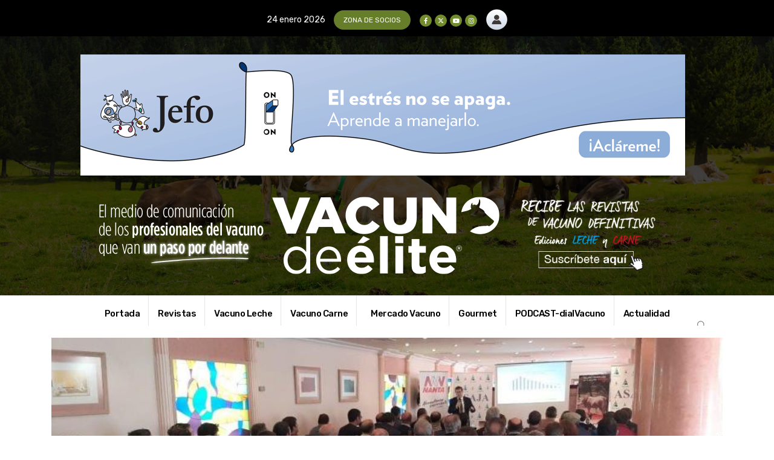

--- FILE ---
content_type: text/html; charset=UTF-8
request_url: https://vacunodeelite.com/la-innovacion-aumento-productividad-vacuno-carne/
body_size: 15542
content:
<!DOCTYPE html><html lang="es"><head>
 <script src="[data-uri]" defer></script> <meta charset="UTF-8"><link rel="preconnect" href="https://fonts.gstatic.com/" crossorigin />
<!--[if IE]><meta http-equiv='X-UA-Compatible' content='IE=edge,chrome=1'><![endif]--><meta name="viewport" content="width=device-width, initial-scale=1.0, minimum-scale=1.0"><link rel="profile" href="http://gmpg.org/xfn/11" /><link rel="pingback" href="https://vacunodeelite.com/xmlrpc.php" /><link rel="shortcut icon" href="//vacunodeelite.com/wp-content/uploads/2021/07/logo-512vacuno.png" type="image/x-icon" /><link rel="apple-touch-icon" href="//vacunodeelite.com/wp-content/uploads/2021/07/logo-512vacuno.png" /><link rel="apple-touch-icon" sizes="120x120" href="//vacunodeelite.com/wp-content/uploads/2021/07/logo-512vacuno.png" /><link rel="apple-touch-icon" sizes="76x76" href="//vacunodeelite.com/wp-content/uploads/2021/07/logo-512vacuno.png" /><link rel="apple-touch-icon" sizes="152x152" href="//vacunodeelite.com/wp-content/uploads/2021/07/logo-512vacuno.png" /><meta name='robots' content='index, follow, max-image-preview:large, max-snippet:-1, max-video-preview:-1' /><title>La innovación para el aumento de productividad en el vacuno de carne - Vacuno de élite | Pasión por las vacas</title><link rel="canonical" href="https://vacunodeelite.com/la-innovacion-aumento-productividad-vacuno-carne/" /><meta property="og:locale" content="es_ES" /><meta property="og:type" content="article" /><meta property="og:title" content="La innovación para el aumento de productividad en el vacuno de carne - Vacuno de élite | Pasión por las vacas" /><meta property="og:description" content="La Asociación Agraria Jóvenes Agricultores (Asaja) de Ávila celebró una sesión formativa destinada a los ganaderos de la zona de El Barco de Ávila bajo el título ‘Jornada de ganado vacuno: manejo sostenible e innovación para un aumento de la productividad’. La jornada inaugurada por el Director General de Producción Agropecuaria de la Junta de [&hellip;]" /><meta property="og:url" content="https://vacunodeelite.com/la-innovacion-aumento-productividad-vacuno-carne/" /><meta property="og:site_name" content="Vacuno de élite | Pasión por las vacas" /><meta property="article:published_time" content="2019-11-19T23:47:20+00:00" /><meta property="article:modified_time" content="2019-11-22T01:07:22+00:00" /><meta property="og:image" content="https://vacunodeelite.com/wp-content/uploads/2019/11/Asaja-1.jpg" /><meta property="og:image:width" content="800" /><meta property="og:image:height" content="398" /><meta property="og:image:type" content="image/jpeg" /><meta name="author" content="Redaccion" /><meta name="twitter:card" content="summary_large_image" /><meta name="twitter:label1" content="Escrito por" /><meta name="twitter:data1" content="Redaccion" /><meta name="twitter:label2" content="Tiempo de lectura" /><meta name="twitter:data2" content="2 minutos" /> <script type="application/ld+json" class="yoast-schema-graph">{"@context":"https://schema.org","@graph":[{"@type":"WebPage","@id":"https://vacunodeelite.com/la-innovacion-aumento-productividad-vacuno-carne/","url":"https://vacunodeelite.com/la-innovacion-aumento-productividad-vacuno-carne/","name":"La innovación para el aumento de productividad en el vacuno de carne - Vacuno de élite | Pasión por las vacas","isPartOf":{"@id":"https://vacunodeelite.com/#website"},"primaryImageOfPage":{"@id":"https://vacunodeelite.com/la-innovacion-aumento-productividad-vacuno-carne/#primaryimage"},"image":{"@id":"https://vacunodeelite.com/la-innovacion-aumento-productividad-vacuno-carne/#primaryimage"},"thumbnailUrl":"https://vacunodeelite.com/wp-content/uploads/2019/11/Asaja-1.jpg","datePublished":"2019-11-19T23:47:20+00:00","dateModified":"2019-11-22T01:07:22+00:00","author":{"@id":"https://vacunodeelite.com/#/schema/person/a13546bf1e6b1fb4094332f8c6ace96b"},"breadcrumb":{"@id":"https://vacunodeelite.com/la-innovacion-aumento-productividad-vacuno-carne/#breadcrumb"},"inLanguage":"es","potentialAction":[{"@type":"ReadAction","target":["https://vacunodeelite.com/la-innovacion-aumento-productividad-vacuno-carne/"]}]},{"@type":"ImageObject","inLanguage":"es","@id":"https://vacunodeelite.com/la-innovacion-aumento-productividad-vacuno-carne/#primaryimage","url":"https://vacunodeelite.com/wp-content/uploads/2019/11/Asaja-1.jpg","contentUrl":"https://vacunodeelite.com/wp-content/uploads/2019/11/Asaja-1.jpg","width":800,"height":398},{"@type":"BreadcrumbList","@id":"https://vacunodeelite.com/la-innovacion-aumento-productividad-vacuno-carne/#breadcrumb","itemListElement":[{"@type":"ListItem","position":1,"name":"Portada","item":"https://vacunodeelite.com/"},{"@type":"ListItem","position":2,"name":"Blog","item":"https://vacunodeelite.com/blog/"},{"@type":"ListItem","position":3,"name":"La innovación para el aumento de productividad en el vacuno de carne"}]},{"@type":"WebSite","@id":"https://vacunodeelite.com/#website","url":"https://vacunodeelite.com/","name":"Vacuno de élite | Pasión por las vacas","description":"La web de vacuno definitiva","potentialAction":[{"@type":"SearchAction","target":{"@type":"EntryPoint","urlTemplate":"https://vacunodeelite.com/?s={search_term_string}"},"query-input":{"@type":"PropertyValueSpecification","valueRequired":true,"valueName":"search_term_string"}}],"inLanguage":"es"},{"@type":"Person","@id":"https://vacunodeelite.com/#/schema/person/a13546bf1e6b1fb4094332f8c6ace96b","name":"Redaccion","image":{"@type":"ImageObject","inLanguage":"es","@id":"https://vacunodeelite.com/#/schema/person/image/","url":"https://secure.gravatar.com/avatar/44edcd79f92b858509a7805c5bce7edad6a040a733d29386e0e918b804677865?s=96&d=mm&r=g","contentUrl":"https://secure.gravatar.com/avatar/44edcd79f92b858509a7805c5bce7edad6a040a733d29386e0e918b804677865?s=96&d=mm&r=g","caption":"Redaccion"},"url":"https://vacunodeelite.com/author/redaccion/"}]}</script> <link rel='dns-prefetch' href='//fonts.googleapis.com' /><link rel="alternate" type="application/rss+xml" title="Vacuno de élite | Pasión por las vacas &raquo; Feed" href="https://vacunodeelite.com/feed/" /><link rel="alternate" type="application/rss+xml" title="Vacuno de élite | Pasión por las vacas &raquo; Feed de los comentarios" href="https://vacunodeelite.com/comments/feed/" /><link rel="alternate" type="application/rss+xml" title="Vacuno de élite | Pasión por las vacas &raquo; Comentario La innovación para el aumento de productividad en el vacuno de carne del feed" href="https://vacunodeelite.com/la-innovacion-aumento-productividad-vacuno-carne/feed/" /><link rel="alternate" title="oEmbed (JSON)" type="application/json+oembed" href="https://vacunodeelite.com/wp-json/oembed/1.0/embed?url=https%3A%2F%2Fvacunodeelite.com%2Fla-innovacion-aumento-productividad-vacuno-carne%2F" /><link rel="alternate" title="oEmbed (XML)" type="text/xml+oembed" href="https://vacunodeelite.com/wp-json/oembed/1.0/embed?url=https%3A%2F%2Fvacunodeelite.com%2Fla-innovacion-aumento-productividad-vacuno-carne%2F&#038;format=xml" /><link rel="shortcut icon" href="//vacunodeelite.com/wp-content/uploads/2021/07/logo-512vacuno.png" type="image/x-icon" /><link rel="apple-touch-icon" href="//vacunodeelite.com/wp-content/uploads/2021/07/logo-512vacuno.png" /><link rel="apple-touch-icon" sizes="120x120" href="//vacunodeelite.com/wp-content/uploads/2021/07/logo-512vacuno.png" /><link rel="apple-touch-icon" sizes="76x76" href="//vacunodeelite.com/wp-content/uploads/2021/07/logo-512vacuno.png" /><link rel="apple-touch-icon" sizes="152x152" href="//vacunodeelite.com/wp-content/uploads/2021/07/logo-512vacuno.png" /> <script src="[data-uri]" defer></script><script data-optimized="1" src="https://vacunodeelite.com/wp-content/plugins/litespeed-cache/assets/js/webfontloader.min.js" defer></script><link data-optimized="2" rel="stylesheet" href="https://vacunodeelite.com/wp-content/litespeed/css/1f5f3fafd7a636ed057743d0dbac1db3.css?ver=604a7" /> <script src="https://vacunodeelite.com/wp-includes/js/jquery/jquery.min.js?ver=3.7.1" id="jquery-core-js"></script> <script id="wc-add-to-cart-js-extra">var wc_add_to_cart_params = {"ajax_url":"/wp-admin/admin-ajax.php","wc_ajax_url":"/?wc-ajax=%%endpoint%%","i18n_view_cart":"Ver carrito","cart_url":"https://vacunodeelite.com/cart/","is_cart":"","cart_redirect_after_add":"yes"};
//# sourceURL=wc-add-to-cart-js-extra</script> <script id="woocommerce-js-extra">var woocommerce_params = {"ajax_url":"/wp-admin/admin-ajax.php","wc_ajax_url":"/?wc-ajax=%%endpoint%%","i18n_password_show":"Mostrar contrase\u00f1a","i18n_password_hide":"Ocultar contrase\u00f1a"};
//# sourceURL=woocommerce-js-extra</script> <script id="wc-cart-fragments-js-extra">var wc_cart_fragments_params = {"ajax_url":"/wp-admin/admin-ajax.php","wc_ajax_url":"/?wc-ajax=%%endpoint%%","cart_hash_key":"wc_cart_hash_87d1a40f4c1cca2cdc7383fc2b26b7b3","fragment_name":"wc_fragments_87d1a40f4c1cca2cdc7383fc2b26b7b3","request_timeout":"15000"};
//# sourceURL=wc-cart-fragments-js-extra</script> <script></script><link rel="https://api.w.org/" href="https://vacunodeelite.com/wp-json/" /><link rel="alternate" title="JSON" type="application/json" href="https://vacunodeelite.com/wp-json/wp/v2/posts/24278" /><link rel="EditURI" type="application/rsd+xml" title="RSD" href="https://vacunodeelite.com/xmlrpc.php?rsd" /><meta name="generator" content="WordPress 6.9" /><meta name="generator" content="WooCommerce 10.3.4" /><link rel='shortlink' href='https://vacunodeelite.com/?p=24278' /><noscript><img height="1" width="1" style="display:none"
src="https://www.facebook.com/tr?id=558298922322430&ev=PageView&noscript=1"
/></noscript><meta name="facebook-domain-verification" content="4bi68xj30m9rfty40dfikdmamo6fgx" />
<noscript><style>.woocommerce-product-gallery{ opacity: 1 !important; }</style></noscript><meta name="generator" content="Powered by WPBakery Page Builder - drag and drop page builder for WordPress."/><link rel="icon" href="https://vacunodeelite.com/wp-content/uploads/2021/07/logo-512vacuno-150x150.png" sizes="32x32" /><link rel="icon" href="https://vacunodeelite.com/wp-content/uploads/2021/07/logo-512vacuno-300x300.png" sizes="192x192" /><link rel="apple-touch-icon" href="https://vacunodeelite.com/wp-content/uploads/2021/07/logo-512vacuno-300x300.png" /><meta name="msapplication-TileImage" content="https://vacunodeelite.com/wp-content/uploads/2021/07/logo-512vacuno-300x300.png" />
<noscript><style>.wpb_animate_when_almost_visible { opacity: 1; }</style></noscript></head><body class="wp-singular post-template-default single single-post postid-24278 single-format-standard wp-embed-responsive wp-theme-porto wp-child-theme-porto-child theme-porto woocommerce-no-js login-popup full blog-1 wpb-js-composer js-comp-ver-8.7.2 vc_responsive">
<noscript><iframe src="https://www.googletagmanager.com/ns.html?id=GTM-M62S22Z"
height="0" width="0" style="display:none;visibility:hidden"></iframe></noscript><div class="page-wrapper"><div class="header-wrapper"><header  id="header" class="header-builder header-builder-p"><div class="porto-block" data-id="34053"><div class="container-fluid"><div id="header-top-cons" class="vc_row wpb_row row top-row vc_custom_1645529391262 vc_row-has-fill vc_row-o-content-middle vc_row-flex wpb_custom_034b39d9bc6c6b310d69e39f0ccf274f"><div class="vc_column_container flex-1 d-none d-md-block"><div class="wpb_wrapper vc_column-inner"></div></div><div class="vc_column_container flex-auto d-none d-md-block"><div class="wpb_wrapper vc_column-inner"><div class="porto-sicon-box  vc_custom_1625746353770  wpb_custom_62a9d1d3fa3eb3ca06560b3f254a7448 style_2 top-icon"><div class="porto-sicon-description" style="color:#ffffff;">24 enero 2026</div></div><div class="porto-btn-ctn-center "><a class="porto-btn  vc_custom_1711412552067 porto-adjust-bottom-margin porto-btn-small porto-btn-fade-bg   wpb_custom_fa51088c2567b780100c1edcf8821d3b  porto-btn-center "  rel='' href = "https://www.vacunodeelite.com/areasocios"  data-hover="#667d29" data-border-color="" data-bg="#667d29" data-hover-bg="#ffffff" data-border-hover="" data-shadow-click="none" data-shadow="" style="border:none;background: #667d29;color: #ffffff;"><span class="porto-btn-hover" style="background-color:#ffffff"></span><span class="porto-btn-data porto-btn-text " >ZONA DE SOCIOS</span></a></div><div class="share-links wpb_custom_18abf17ac69fb0a4c429e391368a6b71">		<a target="_blank"  rel="nofollow noopener noreferrer" class="share-facebook" href="https://www.facebook.com/Vacuno-de-%C3%89lite-1598796910392969" aria-label="Facebook" title="Facebook"></a>
<a target="_blank"  rel="nofollow noopener noreferrer" class="share-twitter" href="https://twitter.com/vacunodeelite" aria-label="X" title="X"></a>
<a target="_blank"  rel="nofollow noopener noreferrer" class="share-youtube" href="https://www.youtube.com/channel/UCSPFmbXgDTLdiF6US0gLMSQ/featured" aria-label="Youtube" title="Youtube"></a>
<a target="_blank"  rel="nofollow noopener noreferrer" class="share-instagram" href="https://www.instagram.com/vacunodeelite" aria-label="Instagram" title="Instagram"></a></div><div class="wpb_single_image wpb_content_element vc_align_center wpb_content_element  vc_custom_1716037951114 wpb_custom_81a4f7ef9830bf958462581aa01150fb"><div class="wpb_wrapper">
<a href="https://vacunodeelite.com/membership-login/" target="_blank" aria-label="Zoom the image"><div class="vc_single_image-wrapper   vc_box_border_grey"><img class="vc_single_image-img " src="https://vacunodeelite.com/wp-content/uploads/2021/07/iniciarsesion_ok-35x35.png" width="35" height="35" alt="iniciarsesion_ok" title="iniciarsesion_ok" loading="lazy" /></div></a></div></div></div></div><div class="vc_column_container flex-1 d-none d-md-block"><div class="wpb_wrapper vc_column-inner"></div></div></div><div id="cabecera-escritorio" class="vc_row wpb_row row top-row vc_custom_1633348112835 vc_row-has-fill vc_row-o-content-middle vc_row-flex wpb_custom_034b39d9bc6c6b310d69e39f0ccf274f"><div class="vc_column_container flex-auto d-none d-md-block"><div class="wpb_wrapper vc_column-inner"></div></div><div class="vc_column_container flex-1 d-none d-md-block"><div class="wpb_wrapper vc_column-inner"><div class="wpb_single_image wpb_content_element vc_align_center wpb_content_element  wpb_custom_81a4f7ef9830bf958462581aa01150fb"><div class="wpb_wrapper">
<a href="https://www.jefo.ca/es/recursos/estres-ganado-no-apaga" target="_blank" aria-label="Zoom the image"><div class="vc_single_image-wrapper   vc_box_border_grey"><img width="1000" height="200" src="https://vacunodeelite.com/wp-content/uploads/2026/01/JEFO_AD-SB-1000x200-Vacuno-de-Elite-ES.gif" class="vc_single_image-img attachment-full" alt="" title="JEFO_AD-SB-1000x200-Vacuno-de-Elite-ES" decoding="async" fetchpriority="high" /></div></a></div></div><div class="vc_row wpb_row vc_inner row vc_custom_1625824022613"><div class="vc_column_container col-md-12"><div class="wpb_wrapper vc_column-inner"><div class="wpb_single_image wpb_content_element vc_align_right wpb_content_element  wpb_custom_81a4f7ef9830bf958462581aa01150fb"><div class="wpb_wrapper"><div class="vc_single_image-wrapper   vc_box_border_grey"><img width="273" height="105" src="https://vacunodeelite.com/wp-content/uploads/2021/07/vde_claim.png" class="vc_single_image-img attachment-full" alt="" title="vde_claim" decoding="async" /></div></div></div><div class="wpb_single_image wpb_content_element vc_align_right wpb_content_element  wpb_custom_81a4f7ef9830bf958462581aa01150fb"><div class="wpb_wrapper">
<a href="https://vacunodeelite.com/" target="_self" aria-label="Zoom the image"><div class="vc_single_image-wrapper   vc_box_border_grey"><img width="376" height="128" src="https://vacunodeelite.com/wp-content/uploads/2021/07/vde_logo.png" class="vc_single_image-img attachment-full" alt="" title="vde_logo" decoding="async" /></div></a></div></div><div class="porto-block" data-id="34483"><div class="vc_row wpb_row row top-row wpb_custom_034b39d9bc6c6b310d69e39f0ccf274f"><div class="vc_column_container col-md-12"><div class="wpb_wrapper vc_column-inner"><div class="wpb_single_image wpb_content_element vc_align_left wpb_content_element  vc_custom_1632482855323 wpb_custom_81a4f7ef9830bf958462581aa01150fb"><div class="wpb_wrapper">
<a href="https://vacunodeelite.com/revistas-vacuno-de-elite/" target="_self" aria-label="Zoom the image"><div class="vc_single_image-wrapper   vc_box_border_grey"><img width="278" height="140" src="https://vacunodeelite.com/wp-content/uploads/2021/07/vde_revistas-1.png" class="vc_single_image-img attachment-full" alt="" title="vde_revistas" decoding="async" /></div></a></div></div></div></div></div></div></div></div></div></div></div><div class="vc_column_container flex-auto d-none d-md-block"><div class="wpb_wrapper vc_column-inner"></div></div></div><div class="vc_row wpb_row row top-row vc_custom_1645529453825 wpb_custom_034b39d9bc6c6b310d69e39f0ccf274f"><div class="vc_column_container flex-1 d-none d-md-block"><div class="wpb_wrapper vc_column-inner"></div></div><div class="vc_column_container flex-auto d-none d-md-block"><div class="wpb_wrapper vc_column-inner"><ul id="menu-inicial" class="wpb_custom_b83cf44ab1a55d4eaf1566accd7eb16e main-menu mega-menu menu-flat menu-flat-border"><li id="nav-menu-item-40488" class="cambio menu-item menu-item-type-post_type menu-item-object-page menu-item-home narrow"><a href="https://vacunodeelite.com/">Portada</a></li><li id="nav-menu-item-37212" class="menu-item menu-item-type-post_type menu-item-object-page narrow"><a href="https://vacunodeelite.com/revistas-vacuno-de-elite/">Revistas</a></li><li id="nav-menu-item-33908" class="cambio menu-item menu-item-type-post_type menu-item-object-page menu-item-has-children has-sub narrow"><a class="nolink" href="#">Vacuno Leche</a><div class="popup"><div class="inner" style=""><ul class="sub-menu porto-narrow-sub-menu"><li id="nav-menu-item-40572" class="menu-item menu-item-type-taxonomy menu-item-object-category" data-cols="1"><a href="https://vacunodeelite.com/category/entrevistas-vacuno-de-leche/">Entrevistas</a></li><li id="nav-menu-item-41340" class="menu-item menu-item-type-taxonomy menu-item-object-category" data-cols="1"><a href="https://vacunodeelite.com/category/manejo-vacuno-de-leche/">Manejo Vacuno de leche</a></li><li id="nav-menu-item-40573" class="menu-item menu-item-type-taxonomy menu-item-object-category" data-cols="1"><a href="https://vacunodeelite.com/category/ganaderias-vacuno-de-leche/">Ganaderías</a></li><li id="nav-menu-item-40505" class="menu-item menu-item-type-taxonomy menu-item-object-category" data-cols="1"><a href="https://vacunodeelite.com/category/genetica-vacuno-de-leche/">Genética</a></li><li id="nav-menu-item-40576" class="menu-item menu-item-type-taxonomy menu-item-object-category" data-cols="1"><a href="https://vacunodeelite.com/category/gestion-vacuno-de-leche/">Gestión</a></li><li id="nav-menu-item-40578" class="menu-item menu-item-type-taxonomy menu-item-object-category" data-cols="1"><a href="https://vacunodeelite.com/category/instalaciones-vacuno-de-leche/">Instalaciones</a></li><li id="nav-menu-item-40582" class="menu-item menu-item-type-taxonomy menu-item-object-category" data-cols="1"><a href="https://vacunodeelite.com/category/mercado-vacuno-de-leche/">Mercado</a></li><li id="nav-menu-item-40503" class="menu-item menu-item-type-taxonomy menu-item-object-category" data-cols="1"><a href="https://vacunodeelite.com/category/nutricion-vacunodeleche/">Nutrición</a></li><li id="nav-menu-item-40583" class="menu-item menu-item-type-taxonomy menu-item-object-category" data-cols="1"><a href="https://vacunodeelite.com/category/ordeno-vacuno-de-leche/">Ordeño</a></li><li id="nav-menu-item-40507" class="menu-item menu-item-type-taxonomy menu-item-object-category" data-cols="1"><a href="https://vacunodeelite.com/category/sanidad-vacuno-de-leche/">Sanidad</a></li></ul></div></div></li><li id="nav-menu-item-33907" class="menu-item menu-item-type-post_type menu-item-object-page menu-item-has-children has-sub narrow"><a class="nolink" href="#">Vacuno Carne</a><div class="popup"><div class="inner" style=""><ul class="sub-menu porto-narrow-sub-menu"><li id="nav-menu-item-40571" class="menu-item menu-item-type-taxonomy menu-item-object-category" data-cols="1"><a href="https://vacunodeelite.com/category/entrevistas-vacuno-de-carne/">Entrevistas</a></li><li id="nav-menu-item-41341" class="menu-item menu-item-type-taxonomy menu-item-object-category" data-cols="1"><a href="https://vacunodeelite.com/category/manejo-vacuno-de-carne/">Manejo &#8211; Vacuno de carne</a></li><li id="nav-menu-item-40574" class="menu-item menu-item-type-taxonomy menu-item-object-category" data-cols="1"><a href="https://vacunodeelite.com/category/ganaderias-vacuno-de-carne/">Ganaderías</a></li><li id="nav-menu-item-40504" class="menu-item menu-item-type-taxonomy menu-item-object-category" data-cols="1"><a href="https://vacunodeelite.com/category/genetica-vacuno-de-carne/">Genética</a></li><li id="nav-menu-item-40575" class="menu-item menu-item-type-taxonomy menu-item-object-category" data-cols="1"><a href="https://vacunodeelite.com/category/gestion-vacuno-de-carne/">Gestión</a></li><li id="nav-menu-item-40577" class="menu-item menu-item-type-taxonomy menu-item-object-category" data-cols="1"><a href="https://vacunodeelite.com/category/instalaciones-vacuno-de-carne/">Instalaciones</a></li><li id="nav-menu-item-40581" class="menu-item menu-item-type-taxonomy menu-item-object-category" data-cols="1"><a href="https://vacunodeelite.com/category/mercado-vacuno-de-carne/">Mercado</a></li><li id="nav-menu-item-40502" class="menu-item menu-item-type-taxonomy menu-item-object-category" data-cols="1"><a href="https://vacunodeelite.com/category/nutricion-vacuno-de-carne/">Nutrición</a></li><li id="nav-menu-item-40506" class="menu-item menu-item-type-taxonomy menu-item-object-category" data-cols="1"><a href="https://vacunodeelite.com/category/sanidad-vacuno-de-carne/">Sanidad</a></li></ul></div></div></li><li id="nav-menu-item-40508" class="menu-item menu-item-type-custom menu-item-object-custom menu-item-home menu-item-has-children has-sub narrow"><a class="nolink" href="#"><i class="tendencia-alcista-de-las-facturas-de-dinero"></i>Mercado Vacuno</a><div class="popup"><div class="inner" style=""><ul class="sub-menu porto-narrow-sub-menu"><li id="nav-menu-item-40564" class="menu-item menu-item-type-post_type menu-item-object-page" data-cols="1"><a href="https://vacunodeelite.com/lonjas/">Lonjas/Cotizaciones</a></li><li id="nav-menu-item-40511" class="menu-item menu-item-type-taxonomy menu-item-object-category" data-cols="1"><a href="https://vacunodeelite.com/category/informes-fega/">Entregas leche cruda</a></li><li id="nav-menu-item-40509" class="menu-item menu-item-type-taxonomy menu-item-object-category" data-cols="1"><a href="https://vacunodeelite.com/category/fonterra/">Fonterra</a></li><li id="nav-menu-item-48025" class="menu-item menu-item-type-taxonomy menu-item-object-category" data-cols="1"><a href="https://vacunodeelite.com/category/friesland-campina/">Friesland Campiña</a></li><li id="nav-menu-item-47870" class="menu-item menu-item-type-post_type menu-item-object-page" data-cols="1"><a href="https://vacunodeelite.com/mercados-cereales/">Mercados Cereales</a></li></ul></div></div></li><li id="nav-menu-item-48647" class="menu-item menu-item-type-post_type menu-item-object-page narrow"><a href="https://vacunodeelite.com/gourmet/">Gourmet</a></li><li id="nav-menu-item-48605" class="menu-item menu-item-type-custom menu-item-object-custom narrow"><a target="_blank" href="https://dialvacuno.com/">PODCAST-dialVacuno</a></li><li id="nav-menu-item-40652" class="menu-item menu-item-type-custom menu-item-object-custom menu-item-home menu-item-has-children has-sub narrow"><a class="nolink" href="#">Actualidad</a><div class="popup"><div class="inner" style=""><ul class="sub-menu porto-narrow-sub-menu"><li id="nav-menu-item-40644" class="menu-item menu-item-type-taxonomy menu-item-object-category" data-cols="1"><a href="https://vacunodeelite.com/category/vacuno-leche/">Noticias Vacuno de leche</a></li><li id="nav-menu-item-40645" class="menu-item menu-item-type-taxonomy menu-item-object-category current-post-ancestor current-menu-parent current-post-parent active" data-cols="1"><a href="https://vacunodeelite.com/category/vacuno-carne/">Noticias Vacuno de carne</a></li><li id="nav-menu-item-40646" class="menu-item menu-item-type-taxonomy menu-item-object-category" data-cols="1"><a href="https://vacunodeelite.com/category/productos-de-calidad/">Más noticias del sector vacuno</a></li></ul></div></div></li></ul></div></div><div class="vc_column_container flex-1 d-none d-md-block" id="lupa"><div class="wpb_wrapper vc_column-inner"><div class="searchform-popup search-popup wpb_custom_0c4df5574832777453bebc99696404c3 lupa search-popup-left simple-popup  simple-search-layout search-dropdown search-rounded"><a  class="search-toggle" role="button" aria-label="Search Toggle" href="#"><i class="porto-icon-magnifier"></i><span class="search-text">Buscar</span></a><form action="https://vacunodeelite.com/" method="get"
class="searchform search-layout-simple"><div class="searchform-fields">
<span class="text"><input name="s" type="text" value="" placeholder="Buscar&hellip;" autocomplete="off" /></span>
<span class="button-wrap">
<button class="btn btn-special" aria-label="Buscar" title="Buscar" type="submit">
<i class="porto-icon-magnifier"></i>
</button>
</span></div></form></div></div></div></div><div id="header-top-mobile" class="vc_row wpb_row row top-row vc_custom_1644403385516 vc_row-has-fill vc_row-o-content-middle vc_row-flex wpb_custom_034b39d9bc6c6b310d69e39f0ccf274f"><div class="vc_column_container flex-1 d-xxl-block d-md-none"><div class="wpb_wrapper vc_column-inner"></div></div><div class="vc_column_container flex-auto d-xxl-block d-md-none"><div class="wpb_wrapper vc_column-inner"><div class="porto-btn-ctn-center "><a class="porto-btn  vc_custom_1712691335745 porto-adjust-bottom-margin porto-btn-mini porto-btn-fade-bg   wpb_custom_fa51088c2567b780100c1edcf8821d3b  porto-btn-center "  rel='' href = "https://www.vacunodeelite.com/areasocios"  data-hover="#667d29" data-border-color="" data-bg="#667d29" data-hover-bg="#ffffff" data-border-hover="" data-shadow-click="none" data-shadow="" style="border:none;background: #667d29;color: #ffffff;"><span class="porto-btn-hover" style="background-color:#ffffff"></span><span class="porto-btn-data porto-btn-text " >ZONA DE SOCIOS</span></a></div><h5 style="color: #ffffff;text-align: center" class="vc_custom_heading vc_do_custom_heading vc_custom_1631881897338 wpb_custom_aa365bd5046e8294520b4e73732b9d15" ><a href="https://vacunodeelite.com/revistas-vacuno-de-elite/">Suscríbete</a></h5><div class="vc_empty_space"   style="height: 10px"><span class="vc_empty_space_inner"></span></div><div class="wpb_single_image wpb_content_element vc_align_center wpb_content_element  vc_custom_1716037974643 wpb_custom_81a4f7ef9830bf958462581aa01150fb"><div class="wpb_wrapper">
<a href="https://vacunodeelite.com/membership-login/" target="_blank" aria-label="Zoom the image"><div class="vc_single_image-wrapper   vc_box_border_grey"><img class="vc_single_image-img " src="https://vacunodeelite.com/wp-content/uploads/2021/07/iniciarsesion_ok-40x40.png" width="40" height="40" alt="iniciarsesion_ok" title="iniciarsesion_ok" loading="lazy" /></div></a></div></div></div></div><div class="vc_column_container flex-1"><div class="wpb_wrapper vc_column-inner"></div></div></div><div id="menu-mobile" class="vc_row wpb_row row top-row vc_custom_1632412687217 vc_row-has-fill vc_row-o-content-middle vc_row-flex wpb_custom_034b39d9bc6c6b310d69e39f0ccf274f"><div class="vc_column_container flex-1 d-xxl-block d-md-none"><div class="wpb_wrapper vc_column-inner"></div></div><div class="vc_column_container flex-auto d-xxl-block d-md-none"><div class="wpb_wrapper vc_column-inner"><a  aria-label="Mobile Menu" href="#" class="mobile-toggle  wpb_custom_d100113dacdd9774aca8d2a074787642"><i class="fas fa-bars"></i></a><h2 style="color: #ffffff" class="vc_custom_heading vc_do_custom_heading vc_custom_1625762616612 wpb_custom_aa365bd5046e8294520b4e73732b9d15 align-left" >Menú</h2><div class="searchform-popup search-popup wpb_custom_0c4df5574832777453bebc99696404c3 lupa search-popup-left simple-popup  simple-search-layout search-dropdown search-rounded"><a  class="search-toggle" role="button" aria-label="Search Toggle" href="#"><i class="porto-icon-magnifier"></i><span class="search-text">Buscar</span></a><form action="https://vacunodeelite.com/" method="get"
class="searchform search-layout-simple"><div class="searchform-fields">
<span class="text"><input name="s" type="text" value="" placeholder="Buscar&hellip;" autocomplete="off" /></span>
<span class="button-wrap">
<button class="btn btn-special" aria-label="Buscar" title="Buscar" type="submit">
<i class="porto-icon-magnifier"></i>
</button>
</span></div></form></div><div class="share-links wpb_custom_18abf17ac69fb0a4c429e391368a6b71">		<a target="_blank"  rel="nofollow noopener noreferrer" class="share-facebook" href="https://www.facebook.com/Vacuno-de-%C3%89lite-1598796910392969" aria-label="Facebook" title="Facebook"></a>
<a target="_blank"  rel="nofollow noopener noreferrer" class="share-twitter" href="https://twitter.com/vacunodeelite" aria-label="X" title="X"></a>
<a target="_blank"  rel="nofollow noopener noreferrer" class="share-youtube" href="https://www.youtube.com/channel/UCSPFmbXgDTLdiF6US0gLMSQ/featured" aria-label="Youtube" title="Youtube"></a>
<a target="_blank"  rel="nofollow noopener noreferrer" class="share-instagram" href="https://www.instagram.com/vacunodeelite" aria-label="Instagram" title="Instagram"></a></div></div></div><div class="vc_column_container flex-1 d-xxl-block d-md-none"><div class="wpb_wrapper vc_column-inner"></div></div></div><div id="cabecera-mobile" class="vc_row wpb_row row top-row vc_custom_1633348124323 vc_row-has-fill wpb_custom_034b39d9bc6c6b310d69e39f0ccf274f"><div class="vc_column_container col-md-12 d-md-none"><div class="wpb_wrapper vc_column-inner"><div class="vc_row wpb_row vc_inner row"><div class="vc_column_container col-md-12"><div class="wpb_wrapper vc_column-inner"><div class="wpb_single_image wpb_content_element vc_align_right wpb_content_element  wpb_custom_81a4f7ef9830bf958462581aa01150fb"><div class="wpb_wrapper">
<a href="https://www.jefo.ca/es/recursos/estres-ganado-no-apaga" target="_self" aria-label="Zoom the image"><div class="vc_single_image-wrapper   vc_box_border_grey"><img width="1000" height="200" src="https://vacunodeelite.com/wp-content/uploads/2026/01/JEFO_AD-SB-1000x200-Vacuno-de-Elite-ES.gif" class="vc_single_image-img attachment-full" alt="" title="JEFO_AD-SB-1000x200-Vacuno-de-Elite-ES" decoding="async" /></div></a></div></div></div></div></div><div class="vc_row wpb_row vc_inner row vc_custom_1625828410817"><div class="vc_column_container flex-1 vc_custom_1625828434379"><div class="wpb_wrapper vc_column-inner"><div class="wpb_single_image wpb_content_element vc_align_right wpb_content_element  wpb_custom_81a4f7ef9830bf958462581aa01150fb"><div class="wpb_wrapper"><div class="vc_single_image-wrapper   vc_box_border_grey"><img width="273" height="105" src="https://vacunodeelite.com/wp-content/uploads/2021/07/vde_claim.png" class="vc_single_image-img attachment-full" alt="" title="vde_claim" decoding="async" /></div></div></div></div></div><div class="vc_column_container flex-auto"><div class="wpb_wrapper vc_column-inner"><div class="wpb_single_image wpb_content_element vc_align_center wpb_content_element  vc_custom_1767776832409 wpb_custom_81a4f7ef9830bf958462581aa01150fb"><div class="wpb_wrapper">
<a href="https://vacunodeelite.com/" target="_self" aria-label="Zoom the image"><div class="vc_single_image-wrapper   vc_box_border_grey"><img width="300" height="102" src="https://vacunodeelite.com/wp-content/uploads/2021/07/vde_logo.png" class="vc_single_image-img attachment-medium" alt="" title="vde_logo" decoding="async" /></div></a></div></div></div></div><div class="vc_column_container flex-1"><div class="wpb_wrapper vc_column-inner"><div class="wpb_single_image wpb_content_element vc_align_center wpb_content_element  vc_custom_1734656206834 wpb_custom_81a4f7ef9830bf958462581aa01150fb"><div class="wpb_wrapper">
<a href="https://vacunodeelite.com/revistas-vacuno-de-elite/" target="_self" aria-label="Zoom the image"><div class="vc_single_image-wrapper   vc_box_border_grey"><img width="278" height="140" src="https://vacunodeelite.com/wp-content/uploads/2021/07/vde_revistas-1.png" class="vc_single_image-img attachment-medium" alt="" title="vde_revistas" decoding="async" /></div></a></div></div></div></div></div></div></div></div><div class="vc_row wpb_row row top-row wpb_custom_034b39d9bc6c6b310d69e39f0ccf274f"><div class="vc_column_container col-md-12"><div class="wpb_wrapper vc_column-inner"></div></div></div><div class="vc_row wpb_row row top-row wpb_custom_034b39d9bc6c6b310d69e39f0ccf274f"><div class="vc_column_container col-md-12"><div class="wpb_wrapper vc_column-inner"></div></div></div></div></div><nav id="nav-panel"><div class="container"><div class="mobile-nav-wrap"><div class="menu-wrap"><ul id="menu-inicial-1" class="mobile-menu accordion-menu"><li id="accordion-menu-item-40488" class="cambio menu-item menu-item-type-post_type menu-item-object-page menu-item-home"><a href="https://vacunodeelite.com/">Portada</a></li><li id="accordion-menu-item-37212" class="menu-item menu-item-type-post_type menu-item-object-page"><a href="https://vacunodeelite.com/revistas-vacuno-de-elite/">Revistas</a></li><li id="accordion-menu-item-33908" class="cambio menu-item menu-item-type-post_type menu-item-object-page menu-item-has-children has-sub"><a class="nolink" href="#">Vacuno Leche</a>
<span aria-label="Open Submenu" class="arrow" role="button"></span><ul class="sub-menu"><li id="accordion-menu-item-40572" class="menu-item menu-item-type-taxonomy menu-item-object-category"><a href="https://vacunodeelite.com/category/entrevistas-vacuno-de-leche/">Entrevistas</a></li><li id="accordion-menu-item-41340" class="menu-item menu-item-type-taxonomy menu-item-object-category"><a href="https://vacunodeelite.com/category/manejo-vacuno-de-leche/">Manejo Vacuno de leche</a></li><li id="accordion-menu-item-40573" class="menu-item menu-item-type-taxonomy menu-item-object-category"><a href="https://vacunodeelite.com/category/ganaderias-vacuno-de-leche/">Ganaderías</a></li><li id="accordion-menu-item-40505" class="menu-item menu-item-type-taxonomy menu-item-object-category"><a href="https://vacunodeelite.com/category/genetica-vacuno-de-leche/">Genética</a></li><li id="accordion-menu-item-40576" class="menu-item menu-item-type-taxonomy menu-item-object-category"><a href="https://vacunodeelite.com/category/gestion-vacuno-de-leche/">Gestión</a></li><li id="accordion-menu-item-40578" class="menu-item menu-item-type-taxonomy menu-item-object-category"><a href="https://vacunodeelite.com/category/instalaciones-vacuno-de-leche/">Instalaciones</a></li><li id="accordion-menu-item-40582" class="menu-item menu-item-type-taxonomy menu-item-object-category"><a href="https://vacunodeelite.com/category/mercado-vacuno-de-leche/">Mercado</a></li><li id="accordion-menu-item-40503" class="menu-item menu-item-type-taxonomy menu-item-object-category"><a href="https://vacunodeelite.com/category/nutricion-vacunodeleche/">Nutrición</a></li><li id="accordion-menu-item-40583" class="menu-item menu-item-type-taxonomy menu-item-object-category"><a href="https://vacunodeelite.com/category/ordeno-vacuno-de-leche/">Ordeño</a></li><li id="accordion-menu-item-40507" class="menu-item menu-item-type-taxonomy menu-item-object-category"><a href="https://vacunodeelite.com/category/sanidad-vacuno-de-leche/">Sanidad</a></li></ul></li><li id="accordion-menu-item-33907" class="menu-item menu-item-type-post_type menu-item-object-page menu-item-has-children has-sub"><a class="nolink" href="#">Vacuno Carne</a>
<span aria-label="Open Submenu" class="arrow" role="button"></span><ul class="sub-menu"><li id="accordion-menu-item-40571" class="menu-item menu-item-type-taxonomy menu-item-object-category"><a href="https://vacunodeelite.com/category/entrevistas-vacuno-de-carne/">Entrevistas</a></li><li id="accordion-menu-item-41341" class="menu-item menu-item-type-taxonomy menu-item-object-category"><a href="https://vacunodeelite.com/category/manejo-vacuno-de-carne/">Manejo &#8211; Vacuno de carne</a></li><li id="accordion-menu-item-40574" class="menu-item menu-item-type-taxonomy menu-item-object-category"><a href="https://vacunodeelite.com/category/ganaderias-vacuno-de-carne/">Ganaderías</a></li><li id="accordion-menu-item-40504" class="menu-item menu-item-type-taxonomy menu-item-object-category"><a href="https://vacunodeelite.com/category/genetica-vacuno-de-carne/">Genética</a></li><li id="accordion-menu-item-40575" class="menu-item menu-item-type-taxonomy menu-item-object-category"><a href="https://vacunodeelite.com/category/gestion-vacuno-de-carne/">Gestión</a></li><li id="accordion-menu-item-40577" class="menu-item menu-item-type-taxonomy menu-item-object-category"><a href="https://vacunodeelite.com/category/instalaciones-vacuno-de-carne/">Instalaciones</a></li><li id="accordion-menu-item-40581" class="menu-item menu-item-type-taxonomy menu-item-object-category"><a href="https://vacunodeelite.com/category/mercado-vacuno-de-carne/">Mercado</a></li><li id="accordion-menu-item-40502" class="menu-item menu-item-type-taxonomy menu-item-object-category"><a href="https://vacunodeelite.com/category/nutricion-vacuno-de-carne/">Nutrición</a></li><li id="accordion-menu-item-40506" class="menu-item menu-item-type-taxonomy menu-item-object-category"><a href="https://vacunodeelite.com/category/sanidad-vacuno-de-carne/">Sanidad</a></li></ul></li><li id="accordion-menu-item-40508" class="menu-item menu-item-type-custom menu-item-object-custom menu-item-home menu-item-has-children has-sub"><a class="nolink" href="#"><i class="tendencia-alcista-de-las-facturas-de-dinero"></i>Mercado Vacuno</a>
<span aria-label="Open Submenu" class="arrow" role="button"></span><ul class="sub-menu"><li id="accordion-menu-item-40564" class="menu-item menu-item-type-post_type menu-item-object-page"><a href="https://vacunodeelite.com/lonjas/">Lonjas/Cotizaciones</a></li><li id="accordion-menu-item-40511" class="menu-item menu-item-type-taxonomy menu-item-object-category"><a href="https://vacunodeelite.com/category/informes-fega/">Entregas leche cruda</a></li><li id="accordion-menu-item-40509" class="menu-item menu-item-type-taxonomy menu-item-object-category"><a href="https://vacunodeelite.com/category/fonterra/">Fonterra</a></li><li id="accordion-menu-item-48025" class="menu-item menu-item-type-taxonomy menu-item-object-category"><a href="https://vacunodeelite.com/category/friesland-campina/">Friesland Campiña</a></li><li id="accordion-menu-item-47870" class="menu-item menu-item-type-post_type menu-item-object-page"><a href="https://vacunodeelite.com/mercados-cereales/">Mercados Cereales</a></li></ul></li><li id="accordion-menu-item-48647" class="menu-item menu-item-type-post_type menu-item-object-page"><a href="https://vacunodeelite.com/gourmet/">Gourmet</a></li><li id="accordion-menu-item-48605" class="menu-item menu-item-type-custom menu-item-object-custom"><a target="_blank" href="https://dialvacuno.com/">PODCAST-dialVacuno</a></li><li id="accordion-menu-item-40652" class="menu-item menu-item-type-custom menu-item-object-custom menu-item-home menu-item-has-children has-sub"><a class="nolink" href="#">Actualidad</a>
<span aria-label="Open Submenu" class="arrow" role="button"></span><ul class="sub-menu"><li id="accordion-menu-item-40644" class="menu-item menu-item-type-taxonomy menu-item-object-category"><a href="https://vacunodeelite.com/category/vacuno-leche/">Noticias Vacuno de leche</a></li><li id="accordion-menu-item-40645" class="menu-item menu-item-type-taxonomy menu-item-object-category current-post-ancestor current-menu-parent current-post-parent active"><a href="https://vacunodeelite.com/category/vacuno-carne/">Noticias Vacuno de carne</a></li><li id="accordion-menu-item-40646" class="menu-item menu-item-type-taxonomy menu-item-object-category"><a href="https://vacunodeelite.com/category/productos-de-calidad/">Más noticias del sector vacuno</a></li></ul></li></ul></div></div></div></nav></header></div><div id="main" class="column1 boxed no-breadcrumbs"><div class="container"><div class="row main-content-wrap"><div class="main-content col-lg-12"><div id="content" role="main" class="porto-single-page"><article class="post-large post-24278 post type-post status-publish format-standard has-post-thumbnail hentry category-vacuno-carne tag-carne tag-jornadas tag-produccion"><div class="post-image single"><div class="post-slideshow porto-carousel owl-carousel has-ccols ccols-1  nav-inside nav-inside-center nav-style-2 show-nav-hover" data-plugin-options='{"nav":true}'><div><div class="img-thumbnail">
<img width="800" height="398" src="https://vacunodeelite.com/wp-content/uploads/2019/11/Asaja-1.jpg" class="owl-lazy img-responsive" alt="" decoding="async" srcset="https://vacunodeelite.com/wp-content/uploads/2019/11/Asaja-1.jpg 800w, https://vacunodeelite.com/wp-content/uploads/2019/11/Asaja-1-600x299.jpg 600w, https://vacunodeelite.com/wp-content/uploads/2019/11/Asaja-1-768x382.jpg 768w, https://vacunodeelite.com/wp-content/uploads/2019/11/Asaja-1-500x249.jpg 500w" sizes="(max-width: 800px) 100vw, 800px" />													<span class="zoom" data-src="https://vacunodeelite.com/wp-content/uploads/2019/11/Asaja-1.jpg" data-title=""><i class="fas fa-search"></i></span></div></div></div></div><div class="post-date">
<span class="day">20</span><span class="month">Nov</span><time datetime="2019-11-20">20/11/2019</time></div><div class="post-content"><h2 class="entry-title">La innovación para el aumento de productividad en el vacuno de carne</h2>
<span class="vcard" style="display: none;"><span class="fn"><a href="https://vacunodeelite.com/author/redaccion/" title="Entradas de Redaccion" rel="author">Redaccion</a></span></span><span class="updated" style="display:none">2019-11-22T02:07:22+01:00</span><div class="post-meta ">
<span class="meta-cats">
<i class="far fa-folder"></i>
<a href="https://vacunodeelite.com/category/vacuno-carne/" rel="category tag">Vacuno carne</a>		</span>
<span class="meta-tags">
<i class="far fa-envelope"></i>
<a href="https://vacunodeelite.com/tag/carne/" rel="tag">carne</a>, <a href="https://vacunodeelite.com/tag/jornadas/" rel="tag">jornadas</a>, <a href="https://vacunodeelite.com/tag/produccion/" rel="tag">producción</a>		</span></div><div class="entry-content"><p>La Asociación Agraria Jóvenes Agricultores (Asaja) de Ávila celebró una sesión formativa destinada a los ganaderos de la zona de El Barco de Ávila bajo el título ‘Jornada de ganado vacuno: manejo sostenible e innovación para un aumento de la productividad’.</p><p>La jornada inaugurada por el Director General de Producción Agropecuaria de la Junta de Castilla y León, Agustín Álvarez Nogal, comenzó trasladando la información sobre el estado de pagos y novedades de la PAC, las ayudas al abastecimiento de agua a las explotaciones ganaderas y los préstamos bonificados de sequía, entre otras cuestiones.</p><p>Posteriormente se ha informado de las implicaciones que para el sector vacuno de carne tendrá la puesta en marcha del programa nacional voluntario de lucha contra la Rinotraqueitis Infecciosa Bovina (IBR), programa que ya se ha publicado en el Boletín Oficial del Estado y que dará sus primeros comienzos a principios del próximo año 2020. A continuación se analizaron los retos y oportunidades actuales del sector vacuno de carne, desde las cuestiones de ámbito internacional como el futuro acuerdo de la Unión Europea con los países que conforman Mercosur a las acciones de ámbito nacional. Finalmente se desgranaron las novedades del Plan 2019 de la línea 401 de seguros agropecuarios en explotaciones de ganado vacuno.</p><p>La jornada a la que asistió el presidente de Asaja de Ávila, Joaquín Antonio Pino, ha sido clausurada por su homólogo en el ámbito regional, Donaciano Dujo. Para el líder regional de Asaja el sector vacuno de carne es uno de los prioritarios para la organización, en donde se peleará para que se contemplen las peculiaridades del extensivo como el de El Barco de Ávila en el diseño de la nueva PAC y donde ASAJA se está volcando para que se pongan encima de la mesa medidas que alivien a los ganaderos en cuestiones como el saneamiento, así como que se ataje de una vez por todas el desmadre que hay con la superpoblación de fauna salvaje como el jabalí o el ciervo.</p></div></div><div class="post-share post-block"><h3><i class="fas fa-share"></i>Comparte este post</h3><div class="share-links"><a href="https://www.facebook.com/sharer.php?u=https://vacunodeelite.com/la-innovacion-aumento-productividad-vacuno-carne/" target="_blank"  rel="noopener noreferrer nofollow" data-bs-tooltip data-bs-placement='bottom' title="Facebook" class="share-facebook">Facebook</a>
<a href="https://twitter.com/intent/tweet?text=La+innovaci%C3%B3n+para+el+aumento+de+productividad+en+el+vacuno+de+carne&amp;url=https://vacunodeelite.com/la-innovacion-aumento-productividad-vacuno-carne/" target="_blank"  rel="noopener noreferrer nofollow" data-bs-tooltip data-bs-placement='bottom' title="X" class="share-twitter">Twitter</a>
<a href="https://www.linkedin.com/shareArticle?mini=true&amp;url=https://vacunodeelite.com/la-innovacion-aumento-productividad-vacuno-carne/&amp;title=La+innovaci%C3%B3n+para+el+aumento+de+productividad+en+el+vacuno+de+carne" target="_blank"  rel="noopener noreferrer nofollow" data-bs-tooltip data-bs-placement='bottom' title="LinkedIn" class="share-linkedin">LinkedIn</a>
<a href="mailto:?subject=La+innovaci%C3%B3n+para+el+aumento+de+productividad+en+el+vacuno+de+carne&amp;body=https://vacunodeelite.com/la-innovacion-aumento-productividad-vacuno-carne/" target="_blank"  rel="noopener noreferrer nofollow" data-bs-tooltip data-bs-placement='bottom' title="Email" class="share-email">Email</a>
<a href="whatsapp://send?text=La%20innovaci%C3%B3n%20para%20el%20aumento%20de%20productividad%20en%20el%20vacuno%20de%20carne - https://vacunodeelite.com/la-innovacion-aumento-productividad-vacuno-carne/" data-action="share/whatsapp/share"  rel="noopener noreferrer nofollow" data-bs-tooltip data-bs-placement='bottom' title="WhatsApp" class="share-whatsapp" style="display:none">WhatsApp</a></div></div></article><hr class="tall"/><div class="related-posts"><h4 class="sub-title"><strong>Posts</strong> Relacionados</h4><div class="post-carousel porto-carousel owl-carousel show-nav-title has-ccols has-ccols-spacing ccols-1 ccols-lg-4 ccols-md-3 ccols-sm-2" data-plugin-options="{&quot;themeConfig&quot;:true,&quot;lg&quot;:&quot;4&quot;,&quot;md&quot;:3,&quot;sm&quot;:2,&quot;margin&quot;:30}"><div class="post-item">
<a aria-label="Go to post page" href="https://vacunodeelite.com/ligero-incremento-anual-del-063-en-el-aumento-de-carne-de-vacuno-en-espana/"> <span class="post-image thumb-info thumb-info-hide-wrapper-bg m-b-md"> <span class="thumb-info-wrapper"> <img class="img-responsive" width="375" height="250" src="https://vacunodeelite.com/wp-content/uploads/2018/03/Carne.jpg" alt="" />
<span class="zoom" data-src="https://vacunodeelite.com/wp-content/uploads/2018/03/Carne.jpg" data-title=""><i class="fas fa-search"></i></span>
</span> </span> </a><div class="post-date">
<span class="day">06</span><span class="month">Mar</span><time datetime="2018-03-06">06/03/2018</time></div><h4><a href="https://vacunodeelite.com/ligero-incremento-anual-del-063-en-el-aumento-de-carne-de-vacuno-en-espana/">
Ligero incremento anual del 0,63% en el aumento de carne de vacuno en España	</a></h4><div><p class="post-excerpt">El sector vacuno español produjo durante el pasado año 2017 un total...  <a class="read-more" href="https://vacunodeelite.com/ligero-incremento-anual-del-063-en-el-aumento-de-carne-de-vacuno-en-espana/">Leer más <i class="fas fa-angle-right"></i></a></p></div></div><div class="post-item">
<a aria-label="Go to post page" href="https://vacunodeelite.com/provacuno-publica-el-informe-de-comercio-exterior-de-julio-2024/"> <span class="post-image thumb-info thumb-info-hide-wrapper-bg m-b-md"> <span class="thumb-info-wrapper"> <img class="img-responsive" width="450" height="250" src="https://vacunodeelite.com/wp-content/uploads/2024/10/provacuno_informe_julio_opt-450x250.jpg" alt="informe provacuno julio 2024 comercio exterior carne de vacuno" />
<span class="zoom" data-src="https://vacunodeelite.com/wp-content/uploads/2024/10/provacuno_informe_julio_opt.jpg" data-title=""><i class="fas fa-search"></i></span>
</span> </span> </a><div class="post-date">
<span class="day">02</span><span class="month">Oct</span><time datetime="2024-10-02">02/10/2024</time></div><h4><a href="https://vacunodeelite.com/provacuno-publica-el-informe-de-comercio-exterior-de-julio-2024/">
Provacuno publica el informe de comercio exterior de julio 2024	</a></h4><div><p class="post-excerpt">La Interprofesional de la Carne de Vacuno, <a style="color: #808000" href="https://www.provacuno.es/home">PROVACUNO</a>, ha...  <a class="read-more" href="https://vacunodeelite.com/provacuno-publica-el-informe-de-comercio-exterior-de-julio-2024/">Leer más <i class="fas fa-angle-right"></i></a></p></div></div><div class="post-item">
<a aria-label="Go to post page" href="https://vacunodeelite.com/etiquetar-correctamente-la-carne-de-vacuno-es-fundamental-para-su-venta/"> <span class="post-image thumb-info thumb-info-hide-wrapper-bg m-b-md"> <span class="thumb-info-wrapper"> <img class="img-responsive" width="375" height="250" src="https://vacunodeelite.com/wp-content/uploads/2018/06/Etiquetado.jpg" alt="" />
<span class="zoom" data-src="https://vacunodeelite.com/wp-content/uploads/2018/06/Etiquetado.jpg" data-title=""><i class="fas fa-search"></i></span>
</span> </span> </a><div class="post-date">
<span class="day">04</span><span class="month">Jun</span><time datetime="2018-06-04">04/06/2018</time></div><h4><a href="https://vacunodeelite.com/etiquetar-correctamente-la-carne-de-vacuno-es-fundamental-para-su-venta/">
Etiquetar correctamente la carne de vacuno es fundamental para su venta	</a></h4><div><p class="post-excerpt">El sector de vacuno de carne español siempre ha defendido y defenderá...  <a class="read-more" href="https://vacunodeelite.com/etiquetar-correctamente-la-carne-de-vacuno-es-fundamental-para-su-venta/">Leer más <i class="fas fa-angle-right"></i></a></p></div></div><div class="post-item">
<a aria-label="Go to post page" href="https://vacunodeelite.com/la-produccion-de-vacuno-de-carne-de-la-ue-subira-en-2017-y-descendera-en-2018/"> <span class="post-image thumb-info thumb-info-hide-wrapper-bg m-b-md"> <span class="thumb-info-wrapper"> <img class="img-responsive" width="388" height="250" src="https://vacunodeelite.com/wp-content/uploads/2017/07/Canales-1.jpg" alt="" />
<span class="zoom" data-src="https://vacunodeelite.com/wp-content/uploads/2017/07/Canales-1.jpg" data-title=""><i class="fas fa-search"></i></span>
</span> </span> </a><div class="post-date">
<span class="day">13</span><span class="month">Jul</span><time datetime="2017-07-13">13/07/2017</time></div><h4><a href="https://vacunodeelite.com/la-produccion-de-vacuno-de-carne-de-la-ue-subira-en-2017-y-descendera-en-2018/">
La producción de vacuno de carne de la UE subirá en 2017 y descenderá en 2018	</a></h4><div><p class="post-excerpt">Las estimaciones de la Comisión apuntan a que en 2017 se registre...  <a class="read-more" href="https://vacunodeelite.com/la-produccion-de-vacuno-de-carne-de-la-ue-subira-en-2017-y-descendera-en-2018/">Leer más <i class="fas fa-angle-right"></i></a></p></div></div><div class="post-item">
<a aria-label="Go to post page" href="https://vacunodeelite.com/provacuno-lanza-la-campana-fansdelvacuno-fomentar-consumo-espana/"> <span class="post-image thumb-info thumb-info-hide-wrapper-bg m-b-md"> <span class="thumb-info-wrapper"> <img class="img-responsive" width="450" height="213" src="https://vacunodeelite.com/wp-content/uploads/2019/07/Provacuno-2.jpg" alt="" />
<span class="zoom" data-src="https://vacunodeelite.com/wp-content/uploads/2019/07/Provacuno-2.jpg" data-title=""><i class="fas fa-search"></i></span>
</span> </span> </a><div class="post-date">
<span class="day">23</span><span class="month">Jul</span><time datetime="2019-07-23">23/07/2019</time></div><h4><a href="https://vacunodeelite.com/provacuno-lanza-la-campana-fansdelvacuno-fomentar-consumo-espana/">
Provacuno lanza la campaña #FansdelVacuno para fomentar el consumo en España	</a></h4><div><p class="post-excerpt">La Organización Interprofesional de la Carne de Vacuno (Provacuno) ha puesto en...  <a class="read-more" href="https://vacunodeelite.com/provacuno-lanza-la-campana-fansdelvacuno-fomentar-consumo-espana/">Leer más <i class="fas fa-angle-right"></i></a></p></div></div><div class="post-item">
<a aria-label="Go to post page" href="https://vacunodeelite.com/resumen-de-la-jornada-tecnica-celebrada-en-la-feria-de-avila-de-ganado-avileno/"> <span class="post-image thumb-info thumb-info-hide-wrapper-bg m-b-md"> <span class="thumb-info-wrapper"> <img class="img-responsive" width="432" height="250" src="https://vacunodeelite.com/wp-content/uploads/2016/10/Jornada-Avileña.jpg" alt="" />
<span class="zoom" data-src="https://vacunodeelite.com/wp-content/uploads/2016/10/Jornada-Avileña.jpg" data-title=""><i class="fas fa-search"></i></span>
</span> </span> </a><div class="post-date">
<span class="day">06</span><span class="month">Oct</span><time datetime="2016-10-06">06/10/2016</time></div><h4><a href="https://vacunodeelite.com/resumen-de-la-jornada-tecnica-celebrada-en-la-feria-de-avila-de-ganado-avileno/">
Resumen de la jornada técnica celebrada en la Feria de Ávila de Ganado Avileño	</a></h4><div><p class="post-excerpt">La Feria de Ávila de Ganado Avileño contó con una jornada técnica...  <a class="read-more" href="https://vacunodeelite.com/resumen-de-la-jornada-tecnica-celebrada-en-la-feria-de-avila-de-ganado-avileno/">Leer más <i class="fas fa-angle-right"></i></a></p></div></div><div class="post-item">
<a aria-label="Go to post page" href="https://vacunodeelite.com/salamaq-muestra-la-esencia-y-la-modernidad-del-sector-primario-con-un-recinto-lleno/"> <span class="post-image thumb-info thumb-info-hide-wrapper-bg m-b-md"> <span class="thumb-info-wrapper"> <img class="img-responsive" width="374" height="250" src="https://vacunodeelite.com/wp-content/uploads/2018/08/Salamaq-1.jpg" alt="" />
<span class="zoom" data-src="https://vacunodeelite.com/wp-content/uploads/2018/08/Salamaq-1.jpg" data-title=""><i class="fas fa-search"></i></span>
</span> </span> </a><div class="post-date">
<span class="day">31</span><span class="month">Ago</span><time datetime="2018-08-31">31/08/2018</time></div><h4><a href="https://vacunodeelite.com/salamaq-muestra-la-esencia-y-la-modernidad-del-sector-primario-con-un-recinto-lleno/">
Salamaq muestra la esencia y la modernidad del sector primario con un recinto lleno	</a></h4><div><p class="post-excerpt">A menos de una semana de que se abran las puertas de...  <a class="read-more" href="https://vacunodeelite.com/salamaq-muestra-la-esencia-y-la-modernidad-del-sector-primario-con-un-recinto-lleno/">Leer más <i class="fas fa-angle-right"></i></a></p></div></div><div class="post-item">
<a aria-label="Go to post page" href="https://vacunodeelite.com/la-feria-ganadera-zafra-contara-la-presencia-nueve-razas-vacuno/"> <span class="post-image thumb-info thumb-info-hide-wrapper-bg m-b-md"> <span class="thumb-info-wrapper"> <img class="img-responsive" width="450" height="224" src="https://vacunodeelite.com/wp-content/uploads/2019/10/Zafra.jpg" alt="" />
<span class="zoom" data-src="https://vacunodeelite.com/wp-content/uploads/2019/10/Zafra.jpg" data-title=""><i class="fas fa-search"></i></span>
</span> </span> </a><div class="post-date">
<span class="day">02</span><span class="month">Oct</span><time datetime="2019-10-02">02/10/2019</time></div><h4><a href="https://vacunodeelite.com/la-feria-ganadera-zafra-contara-la-presencia-nueve-razas-vacuno/">
La Feria Ganadera de Zafra contará con la presencia de nueve razas de vacuno	</a></h4><div><p class="post-excerpt">La Feria Internacional Ganadera (FIG) de Zafra, que se celebrará en la...  <a class="read-more" href="https://vacunodeelite.com/la-feria-ganadera-zafra-contara-la-presencia-nueve-razas-vacuno/">Leer más <i class="fas fa-angle-right"></i></a></p></div></div><div class="post-item">
<a aria-label="Go to post page" href="https://vacunodeelite.com/ministro-planas-destaca-valor-la-exportacion-las-razas-autoctonas/"> <span class="post-image thumb-info thumb-info-hide-wrapper-bg m-b-md"> <span class="thumb-info-wrapper"> <img class="img-responsive" width="417" height="250" src="https://vacunodeelite.com/wp-content/uploads/2019/04/Planas-2.jpg" alt="" />
<span class="zoom" data-src="https://vacunodeelite.com/wp-content/uploads/2019/04/Planas-2.jpg" data-title=""><i class="fas fa-search"></i></span>
</span> </span> </a><div class="post-date">
<span class="day">26</span><span class="month">Abr</span><time datetime="2019-04-26">26/04/2019</time></div><h4><a href="https://vacunodeelite.com/ministro-planas-destaca-valor-la-exportacion-las-razas-autoctonas/">
El ministro Planas destaca el valor de la exportación y de las razas autóctonas	</a></h4><div><p class="post-excerpt">El ministro de Agricultura, Pesca y Alimentación, Luis Planas, ha visitado en...  <a class="read-more" href="https://vacunodeelite.com/ministro-planas-destaca-valor-la-exportacion-las-razas-autoctonas/">Leer más <i class="fas fa-angle-right"></i></a></p></div></div><div class="post-item">
<a aria-label="Go to post page" href="https://vacunodeelite.com/coag-asturias-pide-una-modificacion-de-las-ayudas-para-los-terneros-de-cebo/"> <span class="post-image thumb-info thumb-info-hide-wrapper-bg m-b-md"> <span class="thumb-info-wrapper"> <img class="img-responsive" width="376" height="250" src="https://vacunodeelite.com/wp-content/uploads/2016/08/Vacas-de-carne.jpg" alt="" />
<span class="zoom" data-src="https://vacunodeelite.com/wp-content/uploads/2016/08/Vacas-de-carne.jpg" data-title=""><i class="fas fa-search"></i></span>
</span> </span> </a><div class="post-date">
<span class="day">03</span><span class="month">Ago</span><time datetime="2016-08-03">03/08/2016</time></div><h4><a href="https://vacunodeelite.com/coag-asturias-pide-una-modificacion-de-las-ayudas-para-los-terneros-de-cebo/">
COAG Asturias pide una modificación de las ayudas para los terneros de cebo	</a></h4><div><p class="post-excerpt">COAG Asturias ha exigido este lunes al Ministerio de Agricultura que se...  <a class="read-more" href="https://vacunodeelite.com/coag-asturias-pide-una-modificacion-de-las-ayudas-para-los-terneros-de-cebo/">Leer más <i class="fas fa-angle-right"></i></a></p></div></div></div></div></div></div></div></div></div><div class="footer-wrapper"><div id="footer" class="footer footer-1"
><div class="footer-main"><div class="container"><div class="row"><div class="col-lg-12"><aside id="block-widget-2" class="widget widget-block"><div class="block"><div class="porto-block" data-id="33595"><div class="vc_row wpb_row row top-row vc_custom_1626864920364 wpb_custom_034b39d9bc6c6b310d69e39f0ccf274f"><div class="vc_column_container col-md-6"><div class="wpb_wrapper vc_column-inner"><div class="wpb_single_image wpb_content_element vc_align_left wpb_content_element  wpb_custom_81a4f7ef9830bf958462581aa01150fb"><div class="wpb_wrapper"><div class="vc_single_image-wrapper   vc_box_border_grey"><img width="308" height="110" src="https://vacunodeelite.com/wp-content/uploads/2021/06/Captura-de-pantalla-2021-06-22-a-las-19.30.00.png" class="vc_single_image-img attachment-full" alt="" title="Captura de pantalla 2021-06-22 a las 19.30.00" decoding="async" loading="lazy" /></div></div></div><div class="vc_row wpb_row vc_inner row vc_custom_1624434521122 vc_row-has-fill"><div class="vc_column_container col-md-6 vc_custom_1624434464408"><div class="wpb_wrapper vc_column-inner"><div class="wpb_text_column wpb_content_element wpb_custom_7c91d232724f73626cc933bd95b25ff0" ><div class="wpb_wrapper"><p><a href="http://vacunodeelite.com/?p=425" target="_blank" rel="noopener">Conócenos</a><br />
<a href="https://vacunodeelite.com/revistas-vacuno-de-elite/" target="_blank" rel="noopener">Suscripción a la revista</a><br />
Anúnciese</p></div></div></div></div><div class="vc_column_container col-md-6 vc_custom_1624434475081"><div class="wpb_wrapper vc_column-inner"><div class="wpb_text_column wpb_content_element wpb_custom_7c91d232724f73626cc933bd95b25ff0" ><div class="wpb_wrapper"><p><a href="http://www.vacunodeelite.com/?p=1261" target="_blank" rel="noopener">Aviso Legal</a><br />
<a href="https://vacunodeelite.com/derechos-y-privacidad-del-usuario/" target="_blank" rel="noopener">Política de privacidad</a><br />
<a href="http://www.vacunodeelite.com/?p=461" target="_blank" rel="noopener">Política de cookies</a></p></div></div></div></div></div><div class="vc_row wpb_row vc_inner row vc_custom_1711439397606"><div class="vc_column_container col-md-12 d-none d-md-block"><div class="wpb_wrapper vc_column-inner"><div class="porto-ibanner interactive-banner-wrap-1368ed295cfdbb6b88adaac7efb6cfe6" style="min-height:40px;"><div class="porto-ibanner-desc no-padding d-flex"><div class="porto-ibanner-layer wpb_custom_2c5109c031829f9c54153ed0e6239ff6 banner-pos-31069836c74c2594a37605b47823a587"><div class="wpb_single_image wpb_content_element vc_align_left wpb_content_element  wpb_custom_81a4f7ef9830bf958462581aa01150fb"><div class="wpb_wrapper">
<a href="https://www.facebook.com/Vacuno-de-%C3%89lite-1598796910392969" target="_self" aria-label="Zoom the image"><div class="vc_single_image-wrapper   vc_box_border_grey"><img class="vc_single_image-img " src="https://vacunodeelite.com/wp-content/uploads/2024/03/fb-icon-35x35.png" width="35" height="35" alt="fb-icon" title="fb-icon" loading="lazy" /></div></a></div></div></div><div class="porto-ibanner-layer wpb_custom_2c5109c031829f9c54153ed0e6239ff6 banner-pos-be74f0e75c81720ec916a6f783f06bc0"><div class="wpb_single_image wpb_content_element vc_align_left wpb_content_element  wpb_custom_81a4f7ef9830bf958462581aa01150fb"><div class="wpb_wrapper">
<a href="https://twitter.com/vacunodeelite" target="_self" aria-label="Zoom the image"><div class="vc_single_image-wrapper   vc_box_border_grey"><img class="vc_single_image-img " src="https://vacunodeelite.com/wp-content/uploads/2024/03/x-icon-35x35.png" width="35" height="35" alt="x-icon" title="x-icon" loading="lazy" /></div></a></div></div></div><div class="porto-ibanner-layer wpb_custom_2c5109c031829f9c54153ed0e6239ff6 banner-pos-7215b484c26159de35673abd1ab3ea0e"><div class="wpb_single_image wpb_content_element vc_align_left wpb_content_element  wpb_custom_81a4f7ef9830bf958462581aa01150fb"><div class="wpb_wrapper">
<a href="https://www.youtube.com/channel/UCSPFmbXgDTLdiF6US0gLMSQ/featured" target="_self" aria-label="Zoom the image"><div class="vc_single_image-wrapper   vc_box_border_grey"><img class="vc_single_image-img " src="https://vacunodeelite.com/wp-content/uploads/2024/03/yt-icon-35x35.png" width="35" height="35" alt="yt-icon" title="yt-icon" loading="lazy" /></div></a></div></div></div><div class="porto-ibanner-layer wpb_custom_2c5109c031829f9c54153ed0e6239ff6 banner-pos-a5750d3a3ecf562a31761a5986b48a36"><div class="wpb_single_image wpb_content_element vc_align_left wpb_content_element  wpb_custom_81a4f7ef9830bf958462581aa01150fb"><div class="wpb_wrapper">
<a href="https://www.instagram.com/vacunodeelite" target="_self" aria-label="Zoom the image"><div class="vc_single_image-wrapper   vc_box_border_grey"><img class="vc_single_image-img " src="https://vacunodeelite.com/wp-content/uploads/2024/03/ig-icon-35x35.png" width="35" height="35" alt="ig-icon" title="ig-icon" loading="lazy" /></div></a></div></div></div></div></div></div></div></div><div class="vc_row wpb_row vc_inner row vc_custom_1708671278542"><div class="vc_column_container col-md-12 d-md-none"><div class="wpb_wrapper vc_column-inner"><div class="porto-ibanner interactive-banner-wrap-1368ed295cfdbb6b88adaac7efb6cfe6" style="min-height:45px;"><div class="porto-ibanner-desc no-padding d-flex"><div class="porto-ibanner-layer wpb_custom_2c5109c031829f9c54153ed0e6239ff6 banner-pos-31069836c74c2594a37605b47823a587"><div class="wpb_single_image wpb_content_element vc_align_left wpb_content_element  wpb_custom_81a4f7ef9830bf958462581aa01150fb"><div class="wpb_wrapper">
<a href="https://www.facebook.com/Vacuno-de-%C3%89lite-1598796910392969" target="_self" aria-label="Zoom the image"><div class="vc_single_image-wrapper   vc_box_border_grey"><img class="vc_single_image-img " src="https://vacunodeelite.com/wp-content/uploads/2024/03/fb-icon-40x40.png" width="40" height="40" alt="fb-icon" title="fb-icon" loading="lazy" /></div></a></div></div></div><div class="porto-ibanner-layer wpb_custom_2c5109c031829f9c54153ed0e6239ff6 banner-pos-fb59a1c0c235ccaf097511409d9b588d"><div class="wpb_single_image wpb_content_element vc_align_left wpb_content_element  wpb_custom_81a4f7ef9830bf958462581aa01150fb"><div class="wpb_wrapper">
<a href="https://twitter.com/vacunodeelite" target="_self" aria-label="Zoom the image"><div class="vc_single_image-wrapper   vc_box_border_grey"><img class="vc_single_image-img " src="https://vacunodeelite.com/wp-content/uploads/2024/03/x-icon-40x40.png" width="40" height="40" alt="x-icon" title="x-icon" loading="lazy" /></div></a></div></div></div><div class="porto-ibanner-layer wpb_custom_2c5109c031829f9c54153ed0e6239ff6 banner-pos-e0fe0c944cce4fdc9dae8a39e95135c1"><div class="wpb_single_image wpb_content_element vc_align_left wpb_content_element  wpb_custom_81a4f7ef9830bf958462581aa01150fb"><div class="wpb_wrapper">
<a href="https://www.youtube.com/channel/UCSPFmbXgDTLdiF6US0gLMSQ/featured" target="_self" aria-label="Zoom the image"><div class="vc_single_image-wrapper   vc_box_border_grey"><img class="vc_single_image-img " src="https://vacunodeelite.com/wp-content/uploads/2024/03/yt-icon-40x40.png" width="40" height="40" alt="yt-icon" title="yt-icon" loading="lazy" /></div></a></div></div></div><div class="porto-ibanner-layer wpb_custom_2c5109c031829f9c54153ed0e6239ff6 banner-pos-05d4b5b569fc56958a3c02aa20ae3d9f"><div class="wpb_single_image wpb_content_element vc_align_left wpb_content_element  wpb_custom_81a4f7ef9830bf958462581aa01150fb"><div class="wpb_wrapper">
<a href="https://www.instagram.com/vacunodeelite" target="_self" aria-label="Zoom the image"><div class="vc_single_image-wrapper   vc_box_border_grey"><img class="vc_single_image-img " src="https://vacunodeelite.com/wp-content/uploads/2024/03/ig-icon-40x40.png" width="40" height="40" alt="ig-icon" title="ig-icon" loading="lazy" /></div></a></div></div></div></div></div></div></div></div></div></div><div class="vc_column_container col-md-6"><div class="wpb_wrapper vc_column-inner"><div class="vc_row wpb_row vc_inner row"><div class="vc_column_container col-md-6"><div class="wpb_wrapper vc_column-inner"><h5 style="font-size: 16px;font-weight:400" id="newsletter-footer" class="vc_custom_heading vc_do_custom_heading wpb_custom_aa365bd5046e8294520b4e73732b9d15 align-left" >Boletín de noticias.<br />
¡Suscríbete!</h5><div class="wpb_text_column wpb_content_element wpb_custom_7c91d232724f73626cc933bd95b25ff0" ><div class="wpb_wrapper"><p>[mc4wp_form id="2156"]</p></div></div></div></div><div class="vc_column_container col-md-6"><div class="wpb_wrapper vc_column-inner"><div class="wpb_single_image wpb_content_element vc_align_center wpb_content_element  wpb_custom_81a4f7ef9830bf958462581aa01150fb"><div class="wpb_wrapper">
<a href="https://vacunodeelite.com/revistas-vacuno-de-elite/" target="_blank" aria-label="Zoom the image"><div class="vc_single_image-wrapper   vc_box_border_grey"><img width="300" height="500" src="https://vacunodeelite.com/wp-content/uploads/2022/01/suscribeterevistas2022.jpg" class="vc_single_image-img attachment-full" alt="" title="suscribeterevistas2022" decoding="async" loading="lazy" /></div></a></div></div></div></div></div></div></div></div></div></div></aside></div></div></div></div><div class="footer-bottom"><div class="container"><div class="footer-left">
<span class="footer-copyright">2025 © Vacuno de élite. Todos los derechos reservados</span></div></div></div></div></div></div> <script type="speculationrules">{"prefetch":[{"source":"document","where":{"and":[{"href_matches":"/*"},{"not":{"href_matches":["/wp-*.php","/wp-admin/*","/wp-content/uploads/*","/wp-content/*","/wp-content/plugins/*","/wp-content/themes/porto-child/*","/wp-content/themes/porto/*","/*\\?(.+)"]}},{"not":{"selector_matches":"a[rel~=\"nofollow\"]"}},{"not":{"selector_matches":".no-prefetch, .no-prefetch a"}}]},"eagerness":"conservative"}]}</script> <div id="divFLRARight" style="display: none;position: absolute;top: 0px;width:185px;height:1103px;overflow:hidden;z-index:999;"><a href="https://vacunodeelite.com/area-premium/" target="_blank"><img src="https://vacunodeelite.com/wp-content/uploads/2024/03/FLOTANTE_Premium_EstaticoWEB_VDE.jpg"  width ="200" alt="" /></a></div><div id="divFLRALeft" style="display: none;position: absolute;top: 0px;width:185px;height:1103px;overflow:hidden;z-index:999;"><a href="https://vacunodeelite.com/area-premium/" target="_blank"><img src="https://vacunodeelite.com/wp-content/uploads/2024/03/FLOTANTE_Premium_EstaticoWEB_VDE.jpg"  width ="200" alt="" /></a></div> <script type="text/html" id="wpb-modifications">window.wpbCustomElement = 1;</script> <script src="https://vacunodeelite.com/wp-includes/js/imagesloaded.min.js?ver=5.0.0" id="imagesloaded-js"></script> <script id="porto-theme-js-extra">var js_porto_vars = {"rtl":"","theme_url":"https://vacunodeelite.com/wp-content/themes/porto-child","ajax_url":"https://vacunodeelite.com/wp-admin/admin-ajax.php","cart_url":"https://vacunodeelite.com/cart/","change_logo":"1","container_width":"1140","grid_gutter_width":"30","show_sticky_header":"1","show_sticky_header_tablet":"1","show_sticky_header_mobile":"1","ajax_loader_url":"//vacunodeelite.com/wp-content/themes/porto/images/ajax-loader@2x.gif","category_ajax":"","compare_popup":"","compare_popup_title":"","prdctfltr_ajax":"","slider_loop":"1","slider_autoplay":"","slider_autoheight":"1","slider_speed":"5000","slider_nav":"1","slider_nav_hover":"","slider_margin":"","slider_dots":"1","slider_animatein":"","slider_animateout":"","product_thumbs_count":"4","product_zoom":"1","product_zoom_mobile":"1","product_image_popup":"1","zoom_type":"inner","zoom_scroll":"1","zoom_lens_size":"200","zoom_lens_shape":"square","zoom_contain_lens":"1","zoom_lens_border":"1","zoom_border_color":"#888888","zoom_border":"0","screen_xl":"1170","screen_xxl":"1420","mfp_counter":"%curr% of %total%","mfp_img_error":"\u003Ca href=\"%url%\"\u003EThe image\u003C/a\u003E could not be loaded.","mfp_ajax_error":"\u003Ca href=\"%url%\"\u003EThe content\u003C/a\u003E could not be loaded.","popup_close":"Close","popup_prev":"Previous","popup_next":"Next","request_error":"The requested content cannot be loaded.\u003Cbr/\u003EPlease try again later.","loader_text":"Loading...","submenu_back":"Back","porto_nonce":"e8b75a69fb","use_skeleton_screen":[],"user_edit_pages":"","quick_access":"Click to edit this element.","goto_type":"Go To the Type Builder.","legacy_mode":"1","add_to_label":"A\u00f1adir al carrito","login_popup_waiting_msg":"Please wait...","wc_placeholder_img":"https://vacunodeelite.com/wp-content/uploads/woocommerce-placeholder-300x300.png","shop_filter_layout":null,"func_url":"https://vacunodeelite.com/wp-content/plugins/porto-functionality/"};
//# sourceURL=porto-theme-js-extra</script> <script src="https://vacunodeelite.com/wp-content/themes/porto/js/theme.js?ver=7.7.1" id="porto-theme-js"></script> <script id="wp-emoji-settings" type="application/json">{"baseUrl":"https://s.w.org/images/core/emoji/17.0.2/72x72/","ext":".png","svgUrl":"https://s.w.org/images/core/emoji/17.0.2/svg/","svgExt":".svg","source":{"concatemoji":"https://vacunodeelite.com/wp-includes/js/wp-emoji-release.min.js?ver=6.9"}}</script> <script type="module">/*! This file is auto-generated */
const a=JSON.parse(document.getElementById("wp-emoji-settings").textContent),o=(window._wpemojiSettings=a,"wpEmojiSettingsSupports"),s=["flag","emoji"];function i(e){try{var t={supportTests:e,timestamp:(new Date).valueOf()};sessionStorage.setItem(o,JSON.stringify(t))}catch(e){}}function c(e,t,n){e.clearRect(0,0,e.canvas.width,e.canvas.height),e.fillText(t,0,0);t=new Uint32Array(e.getImageData(0,0,e.canvas.width,e.canvas.height).data);e.clearRect(0,0,e.canvas.width,e.canvas.height),e.fillText(n,0,0);const a=new Uint32Array(e.getImageData(0,0,e.canvas.width,e.canvas.height).data);return t.every((e,t)=>e===a[t])}function p(e,t){e.clearRect(0,0,e.canvas.width,e.canvas.height),e.fillText(t,0,0);var n=e.getImageData(16,16,1,1);for(let e=0;e<n.data.length;e++)if(0!==n.data[e])return!1;return!0}function u(e,t,n,a){switch(t){case"flag":return n(e,"\ud83c\udff3\ufe0f\u200d\u26a7\ufe0f","\ud83c\udff3\ufe0f\u200b\u26a7\ufe0f")?!1:!n(e,"\ud83c\udde8\ud83c\uddf6","\ud83c\udde8\u200b\ud83c\uddf6")&&!n(e,"\ud83c\udff4\udb40\udc67\udb40\udc62\udb40\udc65\udb40\udc6e\udb40\udc67\udb40\udc7f","\ud83c\udff4\u200b\udb40\udc67\u200b\udb40\udc62\u200b\udb40\udc65\u200b\udb40\udc6e\u200b\udb40\udc67\u200b\udb40\udc7f");case"emoji":return!a(e,"\ud83e\u1fac8")}return!1}function f(e,t,n,a){let r;const o=(r="undefined"!=typeof WorkerGlobalScope&&self instanceof WorkerGlobalScope?new OffscreenCanvas(300,150):document.createElement("canvas")).getContext("2d",{willReadFrequently:!0}),s=(o.textBaseline="top",o.font="600 32px Arial",{});return e.forEach(e=>{s[e]=t(o,e,n,a)}),s}function r(e){var t=document.createElement("script");t.src=e,t.defer=!0,document.head.appendChild(t)}a.supports={everything:!0,everythingExceptFlag:!0},new Promise(t=>{let n=function(){try{var e=JSON.parse(sessionStorage.getItem(o));if("object"==typeof e&&"number"==typeof e.timestamp&&(new Date).valueOf()<e.timestamp+604800&&"object"==typeof e.supportTests)return e.supportTests}catch(e){}return null}();if(!n){if("undefined"!=typeof Worker&&"undefined"!=typeof OffscreenCanvas&&"undefined"!=typeof URL&&URL.createObjectURL&&"undefined"!=typeof Blob)try{var e="postMessage("+f.toString()+"("+[JSON.stringify(s),u.toString(),c.toString(),p.toString()].join(",")+"));",a=new Blob([e],{type:"text/javascript"});const r=new Worker(URL.createObjectURL(a),{name:"wpTestEmojiSupports"});return void(r.onmessage=e=>{i(n=e.data),r.terminate(),t(n)})}catch(e){}i(n=f(s,u,c,p))}t(n)}).then(e=>{for(const n in e)a.supports[n]=e[n],a.supports.everything=a.supports.everything&&a.supports[n],"flag"!==n&&(a.supports.everythingExceptFlag=a.supports.everythingExceptFlag&&a.supports[n]);var t;a.supports.everythingExceptFlag=a.supports.everythingExceptFlag&&!a.supports.flag,a.supports.everything||((t=a.source||{}).concatemoji?r(t.concatemoji):t.wpemoji&&t.twemoji&&(r(t.twemoji),r(t.wpemoji)))});
//# sourceURL=https://vacunodeelite.com/wp-includes/js/wp-emoji-loader.min.js</script> <script></script><script data-optimized="1" src="https://vacunodeelite.com/wp-content/litespeed/js/0dd5c59a3a00db0e27c13438f8f6d613.js?ver=604a7" defer></script></body></html>
<!-- Page optimized by LiteSpeed Cache @2026-01-24 17:10:50 -->

<!-- Page cached by LiteSpeed Cache 7.7 on 2026-01-24 17:10:49 -->